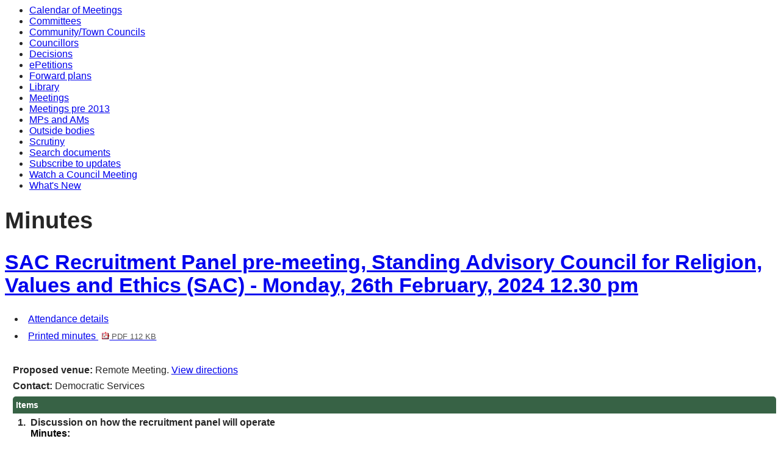

--- FILE ---
content_type: text/html; charset=utf-8
request_url: https://democracy.monmouthshire.gov.uk/ieListDocuments.aspx?CId=146&MeetingId=6020
body_size: 13045
content:
<html><head>
<meta http-equiv='X-UA-Compatible' content='IE=edge, chrome=1' /><meta name="DC.title"  content="Agenda for Standing Advisory Council for Religion, Values and Ethics (SAC) on Monday, 26th February, 2024, 12.30 pm"/>
<meta name="DC.description"  content="All published information, including reports, for Agenda for Standing Advisory Council for Religion, Values and Ethics (SAC) on Monday, 26th February, 2024, 12.30 pm"/>
<meta name="DC.date" scheme="W3CDTF"  content="2024-02-26"/>
<meta name="DC.date.modified" scheme="W3CDTF"  content="2024-02-28"/>
<meta name="DC.date.created" scheme="W3CDTF"  content="2024-02-27"/>
<meta name="DC.subject" scheme="eGMS.IPSV"  content="Government, politics and public administration"/>
<meta name="DC.subject" scheme="eGMS.IPSV"  content="Local government"/>
<meta name="DC.subject" scheme="eGMS.IPSV"  content="Decision making"/>
<meta name="DC.subject" scheme="eGMS.IPSV"  content="Council meetings"/>

<link type="text/css" href="jquery-ui/css/Smoothness/jquery-ui-1.13.2.custom.min.css" rel="stylesheet" /> 
<link type="text/css" href="jquery-ui/Add-ons/mg.jqueryaddons.css" rel="stylesheet" /> 
	<link rel="stylesheet" href="SiteSpecific/ssMgStyles.css" type="text/css" media="all" />
	<link rel="stylesheet" href="SiteSpecific/ssWordStyles.css" type="text/css" media="all" />
	<link rel="stylesheet" href="SiteSpecific/ssmgResponsive.css" type="text/css" media="all" />
<title>Agenda for Standing Advisory Council for Religion, Values and Ethics (SAC) on Monday, 26th February, 2024, 12.30 pm</title></head><body><ul>
<li><a href="mgCalendarMonthView.aspx?GL=1&amp;bcr=1" title="Link to calendar of meetings">Calendar of Meetings</a></li>
<li><a href="mgListCommittees.aspx?bcr=1" title="Link to committee structure">Committees</a></li>
<li><a href="mgParishCouncilDetails.aspx?bcr=1" title="Link to community and town councils">Community/Town Councils</a></li>
<li><a href="mgMemberIndex.aspx?bcr=1" title="Link to councillors">Councillors</a></li>
<li><a href="mgDelegatedDecisions.aspx?bcr=1&amp;DM=0&amp;DS=2&amp;K=0&amp;DR=&amp;V=0" title="Link to register of decisions">Decisions</a></li>
<li><a href="mgEPetitionListDisplay.aspx?bcr=1" title="Link to ePetitions">ePetitions</a></li>
<li><a href="mgPlansHome.aspx?bcr=1" title="Link to Forward Plans">Forward plans</a></li>
<li><a href="ecCatDisplay.aspx?bcr=1&amp;sch=doc" title="Link to documents library">Library</a></li>
<li><a href="ieDocHome.aspx?bcr=1" title="Link to committee meetings">Meetings</a></li>
<li><a href="ieDocHome.aspx?bcr=1" title="Link to committee meetings pre 2013">Meetings pre 2013</a></li>
<li><a href="mgMemberIndexMP.aspx?bcr=1" title="Link to MPs and AMs">MPs and AMs</a></li>
<li><a href="mgListOutsideBodies.aspx?bcr=1" title="Link to outside bodies">Outside bodies</a></li>
<li><a href="https://www.monmouthshire.gov.uk/scrutiny" title="Link to scrutiny">Scrutiny</a></li>
<li><a href="ieDocSearch.aspx?bcr=1" title="Link to free text search">Search documents</a></li>
<li><a href="mgRegisterKeywordInterest.aspx?bcr=1" title="Link to subscribe to updates">Subscribe to updates</a></li>
<li><a href="https://www.youtube.com/channel/UCZHCKKCl7DqtxDabOkj_Esg" title="Link to watch a council meeting">Watch a Council Meeting</a></li>
<li><a href="mgWhatsNew.aspx?bcr=1" title="Link to what's new">What's New</a></li></ul><div id="modgov"><div class="mgHeader"><h1  class="mgMainTitleTxt" >Minutes</h1></div>
			<div class="mgSubTitle" >	
				<h2 class="mgSubTitleTxt"><a  href="mgCommitteeDetails.aspx?ID=146"  title="Link&#32;to&#32;Standing&#32;Advisory&#32;Council&#32;for&#32;Religion,&#32;Values&#32;and&#32;Ethics&#32;&#40;SAC&#41;">SAC Recruitment Panel pre-meeting, Standing Advisory Council for Religion, Values and Ethics (SAC) - Monday, 26th February, 2024 12.30 pm</a></h2>
				</div>
			
<script type="text/javascript">
	if(window.$ModernGov === undefined)
	{
		Object.defineProperty(window, "$ModernGov", { value: {} });
		Object.defineProperty($ModernGov, "Settings", {value: {} });
		Object.defineProperty($ModernGov, "Translations", {value: {} });
		Object.defineProperty($ModernGov.Settings, "DisableDateTimePickers", { value: false });
Object.defineProperty($ModernGov.Settings, "RequiredLanguage", { value: 0 });

	}
</script>
	<div class="mgLinks" >


<ul  class="mgActionList" >

		<li><a  href="mgMeetingAttendance.aspx?ID=6020"  title="Link&#32;to&#32;attendance&#32;details&#32;for&#32;the&#32;meeting&#32;of&#32;Standing&#32;Advisory&#32;Council&#32;for&#32;Religion,&#32;Values&#32;and&#32;Ethics&#32;&#40;SAC&#41;&#32;Monday,&#32;26th&#32;February,&#32;2024&#32;12.30&#32;pm">Attendance details</a></li>

				<li><a  href="documents/g6012/Printed minutes 26th-Feb-2024 12.30 Standing Advisory Council for Religion Values and Ethics SAC.pdf?T=1"   title="Link&#32;to&#32;printed&#32;minutes&#32;pdf&#32;file">Printed minutes
<span  class="mgFileSize" ><img src="mgimages/logo-pdf-1.gif" alt="" /> PDF 112 KB</span> </a>  
				</li>

</ul>
</div>
<div class="mgContent" >
						<p><span  class="mgLabel" >Proposed venue: </span>Remote Meeting. <a  href="mgLocationDetails.aspx?RID=30"  title="Link&#32;to&#32;directions&#32;to&#32;Remote&#32;Meeting"> View directions</a></p>
		<p><span  class="mgLabel" >Contact: </span>Democratic Services&nbsp; 
		
		</p>
		<table class="mgItemTable"  summary="Table of agenda items" id="mgItemTable">
		<caption  class="mgSectionTitle" >Items</caption>

     <tr>

            <th class="mgHide" abbr="No" scope="col">No.</th>
            <th class="mgHide" abbr="Item" scope="col">Item</th>
    </tr>

		<tr>

			<td  class="mgItemNumberCell" ><p  class="mgAiTitleTxt" ><a name="AI17278" aria-disabled="true"></a>1.</p></td>
				
		<td >			

					<p  class="mgAiTitleTxt" >Discussion on how the recruitment panel will operate</p>
<p class="mgSubItemTitleTxt">Minutes:</p>
<div class="mgWordPara"><div class="WordSection1">
<p class="MsoNormal">Following approval of the report entitled
Membership of the Standing Advisory Council (SAC) and Future
Recruitment Arrangements at a Special meeting of SAC on
7<sup>th</sup> February 2024, the LA representatives met to discuss
future arrangements for the recruitment of Faith and Belief
representatives.<span style="">&nbsp;</span> The following points
were agreed:</p>
<p class="MsoNormal">&nbsp;</p>
<p class="MsoListParagraph" style="text-indent:-18.0pt">
<span style="font-family:Symbol"><span style=
"">&middot;<span style="font:7.0pt &quot;Times New Roman&quot;">&nbsp;&nbsp;&nbsp;&nbsp;&nbsp;&nbsp;&nbsp;</span></span></span>
Recruitment Panel to consist of Chair, Vice Chair, and one from
each of the two largest political groups from the current SAC
membership with named substitutes allowed.<span style=
"">&nbsp;</span> It was agreed:</p>
<p class="MsoNormal">&nbsp;</p>
<p class="MsoListParagraphCxSpFirst" style=
"margin-left:72.0pt; text-indent:-36.0pt"><span style=
""><span style="">i)<span style=
"font:7.0pt &quot;Times New Roman&quot;">&nbsp;&nbsp;&nbsp;&nbsp;&nbsp;&nbsp;&nbsp;&nbsp;&nbsp;&nbsp;&nbsp;&nbsp;&nbsp;&nbsp;&nbsp;&nbsp;</span></span></span>
Cllr Angela Sandles to represent the Labour Group with Cllr Bond as
substitute.</p>
<p class="MsoListParagraphCxSpMiddle" style=
"margin-left:72.0pt; text-indent:-36.0pt"><span style=
""><span style="">ii)<span style=
"font:7.0pt &quot;Times New Roman&quot;">&nbsp;&nbsp;&nbsp;&nbsp;&nbsp;&nbsp;&nbsp;&nbsp;&nbsp;&nbsp;&nbsp;&nbsp;&nbsp;&nbsp;&nbsp;</span></span></span>
Cllr Pavia to represent the Conservative Group with Cllr Buckler as
substitute.</p>
<p class="MsoListParagraphCxSpLast" style=
"margin-left:72.0pt; text-indent:-36.0pt"><span style=
""><span style="">iii)<span style=
"font:7.0pt &quot;Times New Roman&quot;">&nbsp;&nbsp;&nbsp;&nbsp;&nbsp;&nbsp;&nbsp;&nbsp;&nbsp;&nbsp;&nbsp;&nbsp;&nbsp;</span></span></span>
Quorum: 3</p>
<p class="MsoNormal">&nbsp;</p>
<p class="MsoListParagraphCxSpFirst" style="text-indent:-18.0pt">
<span style="font-family:Symbol"><span style=
"">&middot;<span style="font:7.0pt &quot;Times New Roman&quot;">&nbsp;&nbsp;&nbsp;&nbsp;&nbsp;&nbsp;&nbsp;</span></span></span>
Letter to be sent to Town and Community Councils to seek
expressions of interest in Faith and Belief representative
vacancies.<span style="">&nbsp;</span></p>
<p class="MsoListParagraphCxSpMiddle">&nbsp;</p>
<p class="MsoListParagraphCxSpMiddle" style=
"margin-left:72.0pt; text-indent:-36.0pt"><span style=
""><span style="">i)<span style=
"font:7.0pt &quot;Times New Roman&quot;">&nbsp;&nbsp;&nbsp;&nbsp;&nbsp;&nbsp;&nbsp;&nbsp;&nbsp;&nbsp;&nbsp;&nbsp;&nbsp;&nbsp;&nbsp;&nbsp;</span></span></span>
Sharon Randall-Smith to forward a draft of an advert to recruit LA
Governors to Cllr Louise Brown to adapt and circulate to all
present today to confirm the contents.<span style="">&nbsp;</span>
Clerk to send the letter.</p>
<p class="MsoListParagraphCxSpMiddle" style="margin-left:72.0pt">
&nbsp;</p>
<p class="MsoListParagraphCxSpLast" style="text-indent:-18.0pt">
<span style="font-family:Symbol"><span style=
"">&middot;<span style="font:7.0pt &quot;Times New Roman&quot;">&nbsp;&nbsp;&nbsp;&nbsp;&nbsp;&nbsp;&nbsp;</span></span></span>
It was decided that the completed application form can be validated
by the organisation the applicant represents by an email to either
Wendy or Sharon.<span style="">&nbsp;</span> The form and e mail to
be considered by the panel.</p>
<p class="MsoNormal">&nbsp;</p>
<p class="MsoListParagraph" style="text-indent:-18.0pt">
<span style="font-family:Symbol"><span style=
"">&middot;<span style="font:7.0pt &quot;Times New Roman&quot;">&nbsp;&nbsp;&nbsp;&nbsp;&nbsp;&nbsp;&nbsp;</span></span></span>
Application Form to be amended to ask if the applicant resides or
works mainly in Monmouthshire. Clerk to check if the applications
already received cover this point.</p>
<p class="MsoNormal">&nbsp;</p>
<p class="MsoListParagraph" style="text-indent:-18.0pt">
<span style="font-family:Symbol"><span style=
"">&middot;<span style="font:7.0pt &quot;Times New Roman&quot;">&nbsp;&nbsp;&nbsp;&nbsp;&nbsp;&nbsp;&nbsp;</span></span></span>
The panel will meet once the town and community councils have had
opportunity to contact faith and belief organisations in the local
area so should meet before the June meeting/after the March
meeting.</p>
<p class="MsoNormal">&nbsp;</p>
<p class="MsoListParagraph" style="text-indent:-18.0pt">
<span style="font-family:Symbol"><span style=
"">&middot;<span style="font:7.0pt &quot;Times New Roman&quot;">&nbsp;&nbsp;&nbsp;&nbsp;&nbsp;&nbsp;&nbsp;</span></span></span>
Discussion on Current Members to be an item on the next SAC meeting
agenda.</p>
<p class="MsoNormal">&nbsp;</p>
</div>
</div> 
					
        </td>
		</tr>
		
	</table>
<div class="mgHelpLine" >	
</div>	
</div>
<div class="mgFooter" >		

	<p>&nbsp;</p>

<input type="hidden" value="false" id="hidIsExtLinkNewWindow" name="hidIsExtLinkNewWindow"><!--#79852 remove trailing slash-->


    <script src="edit-doc-activex.js" type="text/javascript"></script>

    <script type="text/javascript" src="jquery-ui/js/jquery-3.5.1.min.js"></script>
    <script type="text/javascript" src="jquery-ui/js/jquery-ui-1.13.2.min.js"></script>

    <script type="text/javascript">
	var mgJQuery = jQuery.noConflict(true);
        var thisFormValidator;
    </script>

    <script type="text/javascript" src="jquery-ui/json/json2.js"></script>
    <script type="text/javascript" src="jquery-ui/Add-ons/mg.jqueryaddons.min.js"></script>
    <script type="text/javascript" src="mgAjaxScripts.js"></script> 
    
	    <script type="text/javascript" src="mgGraphScripts.js"></script> 
          
    <script type="text/javascript">
        function CommonAjaxInit()
        {
            Common_DocumentReady(false, 0);	// FB16622 - Default changed from Mark T's original to 0 thereby disabling it if no value set.
        }

        mgJQuery(document).ready(CommonAjaxInit);

        //FB39842 RBFRS Website - Modern.Gov Councillors Page. JK
        mgJQuery(window).on('load', function ()
        {
            Common_WindowLoad();
        });

    </script>  
</div>
<script type="text/javascript" src='mgStarRatingScripts.js'></script>

	<script type="text/javascript" src="mgMediaPlayer.js"></script>
	<script>
	function StopAllPlayers(data)
	{
		for(var i = 0; i < mediaPlayers.length; ++i)
		{
			// Don't stop the player we've just clicked on.
			if(mediaPlayers[i].ContainerId != data.ContainerId)
			{
				mediaPlayers[i].Stop();	
			}
		}
	}

        mgJQuery("#public_I_toggle").click(function () {
            var _this = mgJQuery(this);
            if (_this.hasClass("opened")) {
                _this.removeClass("opened");
            }
            else {
                _this.addClass("opened");
            }
            mgJQuery("#public_I_webcast").slideToggle("fast");
        });
	</script>
<script>var mediaPlayers = [];</script></div></body></html><!-- modern.gov reverse CMS: undefined -->